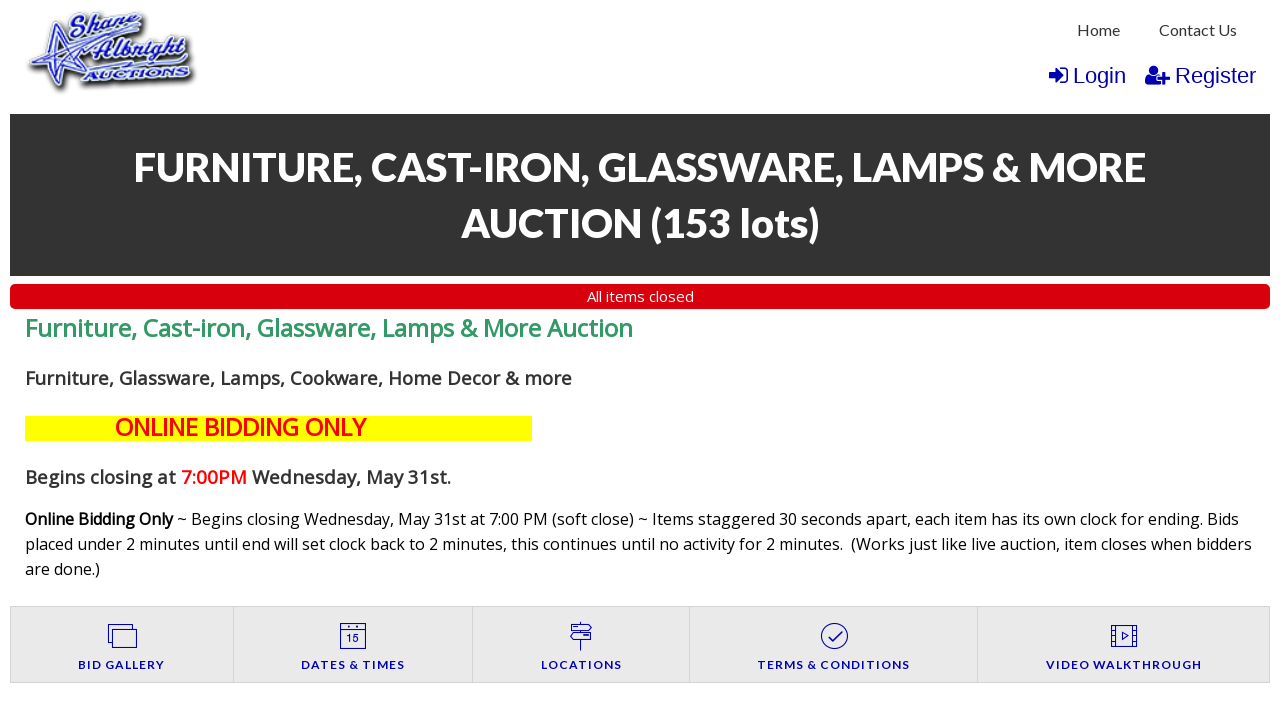

--- FILE ---
content_type: text/html; charset=UTF-8
request_url: https://www.shanealbright.com/newhome/load_angular_template/itemlist/template?v=17.6
body_size: 2035
content:
  <div class="alert-box radius sticky" data-alert ng-if="flash_msg" close="closeAlertBox()" type="alert_type">
    <div class="column large-12" ng-bind-html="flash_msg"></div>
  </div>
<div class="itemlist-wrapper"  ng-hide="! show_bidgallery">
  <alert ng-if="alert.msg" type="alert.type" close="closeAlert()" class="sticky"><span bind-html-unsafe="alert.msg"></span></alert>
  <div class="row text-center"><h2 class="column main-title"><span bind-html-unsafe="auction.title"></span>&nbsp;<span ng-if="! config.disable_bid_gallery_lot_count">(<span class="item-count" ng-bind="auction.item_count"></span>)</span></h2></div>
  <div>
    <div class="row text-center  auc-status" ng-if="auc_date && (auction.auction_group_type != 15 && auction.auction_group_type != 11)">
      <div class="column label large-12 small-12" ng-class="auc_date_color">
         {{auc_date}}
      </div>
    </div> 
<div class="row top-info" ng-if="auction.affiliate_id > 0">
       <div class="column large-3 medium-3 small-12" ng-if="auction.aff_logo">
          <img ng-src="{{::auction.aff_logo}}">
       </div>
       <div class="affiliate-info column large-2 medium-2 small-12" ng-if="auction.display_custom_text">
          <compile-content content="auction.display_custom_text"></compile-content>
       </div>
       <div class="column large-2 medium-3 small-12">
          <div class="aff-socialicons">    
               <a ng-if="auction.social_media_sharing.facebook" href="{{::auction.social_media_sharing.facebook}}" target="_blank"><i class="fa fa-facebook-square"></i></a>
               <a ng-if="auction.social_media_sharing.googleplus" href="{{::auction.social_media_sharing.googleplus}}" target="_blank"><i class="fa fa-google-plus-square"></i></a>
               <a ng-if="auction.social_media_sharing.instagram" href="{{::auction.social_media_sharing.instagram}}" target="_blank"><i class="fa fa-instagram"></i></a>
               <a ng-if="auction.social_media_sharing.pinterest" href="{{::auction.social_media_sharing.pinterest}}" target="_blank"><i class="fa fa-pinterest-square"></i></a>
               <a ng-if="auction.social_media_sharing.youtube" href="{{::auction.social_media_sharing.youtube}}" target="_blank"><i class="fa fa-youtube-square"></i></a>
            </div>
            <div class="affiliate-button">
            <a ng-if="auction.aff_email"><button class="contact-auc" name="min_bid_button" type="button" ng-click="contactus()">CONTACT AUCTIONEER</button></a>
               <a ng-if="auction.external_website" href="{{::auction.external_website}}" target="_blank"><button class="visit-web" name="min_bid_button" type="button">VISIT WEBSITE</button></a>
            </div>
       </div>
       <div class="column" ng-if="auction.description" ng-bind-html="auction.description">
       </div>
       </div>      
      
      
    <div class="row" ng-if="auction.affiliate_id == 0">   
       <div class="column" class="small-12" ng-if="auction.description" ng-bind-html="auction.description">
       </div>
    </div>
      
  </div>
  <div id="itemlist-menu" class="tabs tabs-style-topline row">
    <nav class="column large-12">
      <ul>
      <li ng-repeat="tab in itemlist_tabs" class="menu-item" ui-sref-active="tab-current" ng-if="auction.auction_group_type != 13 && auction.auction_group_type != 15 || !((auction.auction_group_type == 13 || auction.auction_group_type == 15) && tab.state == '.favorites')">
        <a ui-sref="{{::tab.state}}({auction_id: auction.auction_id_slug})" class="{{::tab.cssClass}}" ng-if="tab.state != '.bidgallery' && tab.state != '.favorites'"><span bind-html-unsafe="tab.text"></span></a>
        <a ui-sref="{{::tab.state}}({auction_id: auction.auction_id_slug})" class="{{::tab.cssClass}}" ng-if="tab.state == '.favorites' && !config.myfavorites_target_myaccount"><span bind-html-unsafe="tab.text"></span></a>
        <a href="/myaccount/myitems" class="{{::tab.cssClass}}" ng-if="tab.state == '.favorites' && config.myfavorites_target_myaccount"><span bind-html-unsafe="tab.text"></span></a>
        <a ui-sref="{{::tab.state}}({auction_id: auction.auction_id_slug})" ng-click="backToGallery($event)" class="{{::tab.cssClass}}" ng-if="tab.state == '.bidgallery' && auction.item_count != '1'"><span bind-html-unsafe="tab.text"></span></a>
        <a ui-sref=".itemdetail({item_id: auction.item_id_slug})" class="{{tab.cssClass}}" ng-if="tab.state == '.bidgallery' && auction.item_count == '1'"><span bind-html-unsafe="tab.text"></span></a>
      </li>
      </ul>
    </nav>
  </div>
  <div ui-view class="content-wrap"></div>
</div>
<script type="text/ng-template" id="contactus.html">
  <div ng-include="'/newhome/load_angular_template/partials/contactus'"></div>
</script>
<script type="text/javascript">
  config.itemlist_title = 'Bid Gallery';
  config.itemlist_tabs = {"bid_gallery":true,"date_times":true,"locations":true,"terms_conditions":true,"categories":true,"favorites":true,"auction_videos":true};
  config.powerbid_tabs = {"power_bid":true,"date_times":true,"locations":true,"terms_conditions":true,"categories":true,"power_bid_history":true,"auction_videos":true};
  config.enable_auction_category_filter = true;
  config.live_view_closing_interval = 4;
  config.map_address = '';
  config.google_maps_key = 'AIzaSyD19VQMfv983w0_LC0QFl23tfTubYXg5OQ';
  config.disable_bid_gallery_lot_count = '';
  config.myfavorites_target_myaccount = true;
  //bid confimation entries
  config.enable_bid_confirmation = true;
  config.show_premium_in_bid_confirmation = false;
  
  lang.bid_gallery_title = "Bid Gallery";
  lang.classifed_title = "Classified";
  lang.bid_gallery_live_title = "List";
  lang.classifieds_title = "Items";
  lang.date_times_title = "Dates &amp; Times";
  lang.locations_title = "Locations";
  lang.terms_conditions_title = "Terms &amp; Conditions";
  lang.categories_title = "Categories";
  lang.favorites_title = "My Favorites";
  lang.auction_videos_title = "Video Walkthrough";
  lang.auction_list_closing_now_long = "Auction Closing Now!";
  lang.auction_list_closing_today = "Auction Closing Today!";
  lang.auction_list_bidding_now = "Bidding Now!";
  lang.auction_list_items_closing_now = "Items closing now";
  lang.auction_list_all_items_closed = "All items closed";
  lang.auction_list_dates_to_be_announced = "Dates to be announced";
  lang.auction_list_not_started = "Online bidding on this auction starts %s";
  lang.auction_list_ends = "ends";
  lang.auction_live_bidding_starts_label = "Live Bidding Starts";
  lang.auction_live_bidding_in_progress = "Live Bidding in Progress";
  //bid confirmation entries  
  lang.bid_convenience_premium_popup = "Are you sure you want to place a <span class='bid_box_item_price'>[bid]</span> bid on this item: <span class='bid_box_item_title'>[title]?</span>";
  lang.bid_premium_popup = "Are you sure you want to place a <span class='bid_box_item_price'>[bid]</span> bid on this item: <span class='bid_box_item_title'>[title]?</span> A [buyer_premium]% Internet Fee of amount [buyer_premium_amount] applies, bringing your total purchase commitment to [total].";
  lang.bid_no_premium_popup = "Are you sure you want to place a <span class='bid_box_item_price'>[bid]</span> bid on this item: <span class='bid_box_item_title'>[title]?</span>";
  //live auction status 
  lang.live_auction_started = "Live auction has started";
  lang.live_auction_starts_at = "Live auction starts : ";  
  
  lang.auction_title_lots = "lots";
</script>